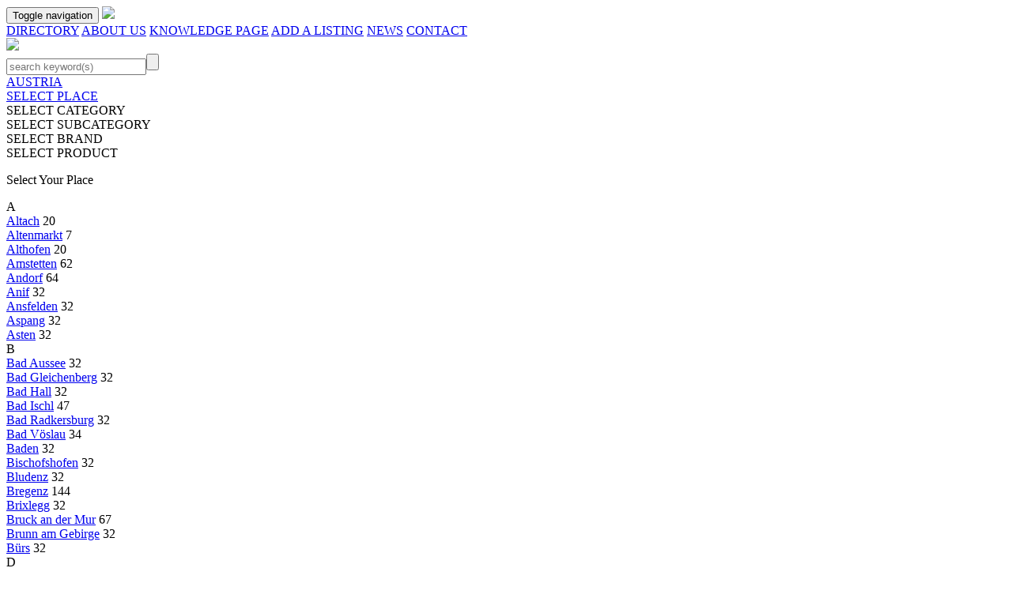

--- FILE ---
content_type: text/html; charset=utf-8
request_url: https://www.greenpages.info/directory/austria/city-list/en/
body_size: 72031
content:
<!DOCTYPE html>
<html lang="en">
<head>
<title>Green Pages | Directory</title>
<meta http-equiv="Content-Type" content="text/html; charset=UTF-8">
<meta http-equiv="Expires" content="0">
<meta http-equiv="Pragma" content="No-cache">
<meta http-equiv="Cache-Control" content="no-cache">
<meta name="revisit-after" content="30 days">
<meta name="keywords" content="">
<meta name="description" content="Green Pages | Directory">
<meta name="Author" content="Web Design by Hodfords Production - www.hodfords.com">
<meta name="viewport" content="width=device-width, initial-scale=0.85, maximum-scale=0.85, user-scalable=no">
<meta property="og:title" content="Green Pages | Directory">
<meta property="og:description" content="Green Pages | Directory">
<meta property="og:site_name" content="Green Pages">
<meta property="og:url" content="https://www.greenpages.info/directory/austria/city-list/en/">
<meta name="viewport" content="width=device-width, initial-scale=1, shrink-to-fit=no">
<link  href="/css/css.css" rel="stylesheet" type="text/css" />
<link  href="/css/bootstrap.min.css" rel="stylesheet" type="text/css" />
<link href="/images/favicon.ico" type="image/x-icon" rel="shortcut icon">
<script src="/js/jquery-3.2.1.slim.min.js"></script>
<script src="/js/jquery.qrcode-0.11.0.min.js"></script>
<script src="/js/popper-1.12.9.min.js"></script>
<script src="/js/bootstrap.min.js"></script>
<script src="/js/greenpages.js"></script>
</head>
<body>
<div class="wrap">
    <div class="header">
        <div class="navbar-header">
          <button class="navbar-toggle collapsed" type="button" data-toggle="collapse" data-target="#bs-navbar" aria-controls="bs-navbar" aria-expanded="false">
            <span class="sr-only">Toggle navigation</span>
            <span class="icon-bar"></span>
            <span class="icon-bar"></span>
            <span class="icon-bar"></span>
          </button>
          <a href="/" class="logo"><img src="/images/logo.png" /></a>
        </div>
        <div id="bs-navbar" class="menu-wrap collapse navbar-collapse">
            <a class="menus active'" href="https://www.greenpages.info/directory/en/">DIRECTORY</a>
            <a class="menus" href="/about/main/en/">ABOUT US</a>
            <a class="menus" href="https://www.greenpages.info/knowledge/main/en/">KNOWLEDGE PAGE</a>
            <a class="menus" href="/add-a-listing/en/">ADD A LISTING</a>
            <a class="menus" href="/news/en/">NEWS</a>
            <a class="menus" href="/contact/main/en/">CONTACT</a>
        </div>
        <div class="top-slogan"><img src="/images/top_slogan.png" /></div>
    </div><!--header-->
<div id="searchBoxWrap">
    <form action="https://www.greenpages.info/search/en/" method="get">
        <input type="text" placeholder="search keyword(s)" name="k" value=""><input type="submit">
    </form>
</div>
<div class="middle middle-directory">
    <div class="main" id="dirMain">
        <div class="nav-box"><div class="nav"><a class="selected" href="/directory/country-list/en/">AUSTRIA</a></div><div class="nav"><a class="active" href="/directory/austria/en/">SELECT PLACE</a></div><div class="nav"><span class="">SELECT CATEGORY</span></div><div class="nav"><span class="">SELECT SUBCATEGORY</span></div><div class="nav"><span class="">SELECT BRAND</span></div><div class="nav"><span class="">SELECT PRODUCT</span></div></div>        <div class="left-box">
    <div class="inner">
        <p class="main-title">Select Your Place</p>
                <div class="list-wrap">
            <div class="list-box">
                <div class="first-letter">A</div>                <div class="lists">
                    <span class="txt"><a href="/directory/austria/altach/category-list/en/"><span class="txt" title="Altach">Altach</span></a></span>
                    <span class="num">20</span>
                </div>
                                <div class="lists">
                    <span class="txt"><a href="/directory/austria/altenmarkt/category-list/en/"><span class="txt" title="Altenmarkt">Altenmarkt</span></a></span>
                    <span class="num">7</span>
                </div>
                <div class="space2"></div>                <div class="lists">
                    <span class="txt"><a href="/directory/austria/althofen/category-list/en/"><span class="txt" title="Althofen">Althofen</span></a></span>
                    <span class="num">20</span>
                </div>
                <div class="space3"></div>                <div class="lists">
                    <span class="txt"><a href="/directory/austria/amstetten/category-list/en/"><span class="txt" title="Amstetten">Amstetten</span></a></span>
                    <span class="num">62</span>
                </div>
                <div class="space2"></div>                <div class="lists">
                    <span class="txt"><a href="/directory/austria/andorf/category-list/en/"><span class="txt" title="Andorf">Andorf</span></a></span>
                    <span class="num">64</span>
                </div>
                                <div class="lists">
                    <span class="txt"><a href="/directory/austria/anif/category-list/en/"><span class="txt" title="Anif">Anif</span></a></span>
                    <span class="num">32</span>
                </div>
                <div class="space3"></div><div class="space2"></div>                <div class="lists">
                    <span class="txt"><a href="/directory/austria/ansfelden/category-list/en/"><span class="txt" title="Ansfelden">Ansfelden</span></a></span>
                    <span class="num">32</span>
                </div>
                                <div class="lists">
                    <span class="txt"><a href="/directory/austria/aspang/category-list/en/"><span class="txt" title="Aspang">Aspang</span></a></span>
                    <span class="num">32</span>
                </div>
                <div class="space2"></div>                <div class="lists">
                    <span class="txt"><a href="/directory/austria/asten/category-list/en/"><span class="txt" title="Asten">Asten</span></a></span>
                    <span class="num">32</span>
                </div>
                </div><div class="list-box"><div class="first-letter">B</div>                <div class="lists">
                    <span class="txt"><a href="/directory/austria/bad-aussee/category-list/en/"><span class="txt" title="Bad Aussee">Bad Aussee</span></a></span>
                    <span class="num">32</span>
                </div>
                                <div class="lists">
                    <span class="txt"><a href="/directory/austria/bad-gleichenberg/category-list/en/"><span class="txt" title="Bad Gleichenberg">Bad Gleichenberg</span></a></span>
                    <span class="num">32</span>
                </div>
                <div class="space2"></div>                <div class="lists">
                    <span class="txt"><a href="/directory/austria/bad-hall/category-list/en/"><span class="txt" title="Bad Hall">Bad Hall</span></a></span>
                    <span class="num">32</span>
                </div>
                <div class="space3"></div>                <div class="lists">
                    <span class="txt"><a href="/directory/austria/bad-ischl/category-list/en/"><span class="txt" title="Bad Ischl">Bad Ischl</span></a></span>
                    <span class="num">47</span>
                </div>
                <div class="space2"></div>                <div class="lists">
                    <span class="txt"><a href="/directory/austria/bad-radkersburg/category-list/en/"><span class="txt" title="Bad Radkersburg">Bad Radkersburg</span></a></span>
                    <span class="num">32</span>
                </div>
                                <div class="lists">
                    <span class="txt"><a href="/directory/austria/bad-v-slau/category-list/en/"><span class="txt" title="Bad Vöslau">Bad Vöslau</span></a></span>
                    <span class="num">34</span>
                </div>
                <div class="space3"></div><div class="space2"></div>                <div class="lists">
                    <span class="txt"><a href="/directory/austria/baden/category-list/en/"><span class="txt" title="Baden">Baden</span></a></span>
                    <span class="num">32</span>
                </div>
                                <div class="lists">
                    <span class="txt"><a href="/directory/austria/bischofshofen/category-list/en/"><span class="txt" title="Bischofshofen">Bischofshofen</span></a></span>
                    <span class="num">32</span>
                </div>
                <div class="space2"></div>                <div class="lists">
                    <span class="txt"><a href="/directory/austria/bludenz/category-list/en/"><span class="txt" title="Bludenz">Bludenz</span></a></span>
                    <span class="num">32</span>
                </div>
                <div class="space3"></div>                <div class="lists">
                    <span class="txt"><a href="/directory/austria/bregenz/category-list/en/"><span class="txt" title="Bregenz">Bregenz</span></a></span>
                    <span class="num">144</span>
                </div>
                <div class="space2"></div>                <div class="lists">
                    <span class="txt"><a href="/directory/austria/brixlegg/category-list/en/"><span class="txt" title="Brixlegg">Brixlegg</span></a></span>
                    <span class="num">32</span>
                </div>
                                <div class="lists">
                    <span class="txt"><a href="/directory/austria/bruck-an-der-mur/category-list/en/"><span class="txt" title="Bruck an der Mur">Bruck an der Mur</span></a></span>
                    <span class="num">67</span>
                </div>
                <div class="space3"></div><div class="space2"></div>                <div class="lists">
                    <span class="txt"><a href="/directory/austria/brunn-am-gebirge/category-list/en/"><span class="txt" title="Brunn am Gebirge">Brunn am Gebirge</span></a></span>
                    <span class="num">32</span>
                </div>
                                <div class="lists">
                    <span class="txt"><a href="/directory/austria/b-rs/category-list/en/"><span class="txt" title="Bürs">Bürs</span></a></span>
                    <span class="num">32</span>
                </div>
                </div><div class="list-box"><div class="first-letter">D</div>                <div class="lists">
                    <span class="txt"><a href="/directory/austria/deutsch-wagram/category-list/en/"><span class="txt" title="Deutsch Wagram">Deutsch Wagram</span></a></span>
                    <span class="num">32</span>
                </div>
                                <div class="lists">
                    <span class="txt"><a href="/directory/austria/deutschlandsberg/category-list/en/"><span class="txt" title="Deutschlandsberg">Deutschlandsberg</span></a></span>
                    <span class="num">32</span>
                </div>
                <div class="space2"></div>                <div class="lists">
                    <span class="txt"><a href="/directory/austria/dornbirn/category-list/en/"><span class="txt" title="Dornbirn">Dornbirn</span></a></span>
                    <span class="num">146</span>
                </div>
                </div><div class="list-box"><div class="first-letter">E</div>                <div class="lists">
                    <span class="txt"><a href="/directory/austria/ebensee/category-list/en/"><span class="txt" title="Ebensee">Ebensee</span></a></span>
                    <span class="num">64</span>
                </div>
                                <div class="lists">
                    <span class="txt"><a href="/directory/austria/ebreichsdorf/category-list/en/"><span class="txt" title="Ebreichsdorf">Ebreichsdorf</span></a></span>
                    <span class="num">32</span>
                </div>
                <div class="space2"></div>                <div class="lists">
                    <span class="txt"><a href="/directory/austria/eferding/category-list/en/"><span class="txt" title="Eferding">Eferding</span></a></span>
                    <span class="num">32</span>
                </div>
                <div class="space3"></div>                <div class="lists">
                    <span class="txt"><a href="/directory/austria/eibiswald/category-list/en/"><span class="txt" title="Eibiswald">Eibiswald</span></a></span>
                    <span class="num">17</span>
                </div>
                <div class="space2"></div>                <div class="lists">
                    <span class="txt"><a href="/directory/austria/eisenstadt/category-list/en/"><span class="txt" title="Eisenstadt">Eisenstadt</span></a></span>
                    <span class="num">32</span>
                </div>
                                <div class="lists">
                    <span class="txt"><a href="/directory/austria/enns/category-list/en/"><span class="txt" title="Enns">Enns</span></a></span>
                    <span class="num">32</span>
                </div>
                <div class="space3"></div><div class="space2"></div>                <div class="lists">
                    <span class="txt"><a href="/directory/austria/eugendorf/category-list/en/"><span class="txt" title="Eugendorf">Eugendorf</span></a></span>
                    <span class="num">32</span>
                </div>
                </div><div class="list-box"><div class="first-letter">F</div>                <div class="lists">
                    <span class="txt"><a href="/directory/austria/feldbach/category-list/en/"><span class="txt" title="Feldbach">Feldbach</span></a></span>
                    <span class="num">39</span>
                </div>
                                <div class="lists">
                    <span class="txt"><a href="/directory/austria/feldkirch/category-list/en/"><span class="txt" title="Feldkirch">Feldkirch</span></a></span>
                    <span class="num">148</span>
                </div>
                <div class="space2"></div>                <div class="lists">
                    <span class="txt"><a href="/directory/austria/feldkirchen-an-der-donau/category-list/en/"><span class="txt txt-small" title="Feldkirchen an der Donau">Feldkirchen an der Donau</span></a></span>
                    <span class="num">7</span>
                </div>
                <div class="space3"></div>                <div class="lists">
                    <span class="txt"><a href="/directory/austria/feldkirchen-im-k-rnten/category-list/en/"><span class="txt txt-small" title="Feldkirchen im Kärnten">Feldkirchen im Kärnten</span></a></span>
                    <span class="num">32</span>
                </div>
                <div class="space2"></div>                <div class="lists">
                    <span class="txt"><a href="/directory/austria/ferlach/category-list/en/"><span class="txt" title="Ferlach">Ferlach</span></a></span>
                    <span class="num">32</span>
                </div>
                                <div class="lists">
                    <span class="txt"><a href="/directory/austria/fohnsdorf/category-list/en/"><span class="txt" title="Fohnsdorf">Fohnsdorf</span></a></span>
                    <span class="num">32</span>
                </div>
                <div class="space3"></div><div class="space2"></div>                <div class="lists">
                    <span class="txt"><a href="/directory/austria/friesach/category-list/en/"><span class="txt" title="Friesach">Friesach</span></a></span>
                    <span class="num">32</span>
                </div>
                                <div class="lists">
                    <span class="txt"><a href="/directory/austria/frohnleiten/category-list/en/"><span class="txt" title="Frohnleiten">Frohnleiten</span></a></span>
                    <span class="num">32</span>
                </div>
                <div class="space2"></div>                <div class="lists">
                    <span class="txt"><a href="/directory/austria/f-rstenfeld/category-list/en/"><span class="txt" title="Fürstenfeld">Fürstenfeld</span></a></span>
                    <span class="num">39</span>
                </div>
                </div><div class="list-box"><div class="first-letter">G</div>                <div class="lists">
                    <span class="txt"><a href="/directory/austria/gerasdorf-bei-wien/category-list/en/"><span class="txt" title="Gerasdorf bei Wien">Gerasdorf bei Wien</span></a></span>
                    <span class="num">32</span>
                </div>
                                <div class="lists">
                    <span class="txt"><a href="/directory/austria/gleisdorf/category-list/en/"><span class="txt" title="Gleisdorf">Gleisdorf</span></a></span>
                    <span class="num">32</span>
                </div>
                <div class="space2"></div>                <div class="lists">
                    <span class="txt"><a href="/directory/austria/gloggnitz/category-list/en/"><span class="txt" title="Gloggnitz">Gloggnitz</span></a></span>
                    <span class="num">32</span>
                </div>
                <div class="space3"></div>                <div class="lists">
                    <span class="txt"><a href="/directory/austria/gm-nd/category-list/en/"><span class="txt" title="Gmünd">Gmünd</span></a></span>
                    <span class="num">94</span>
                </div>
                <div class="space2"></div>                <div class="lists">
                    <span class="txt"><a href="/directory/austria/gmund-in-karnten/category-list/en/"><span class="txt" title="Gmünd In Kärnten">Gmünd In Kärnten</span></a></span>
                    <span class="num">64</span>
                </div>
                                <div class="lists">
                    <span class="txt"><a href="/directory/austria/gmunden/category-list/en/"><span class="txt" title="Gmunden">Gmunden</span></a></span>
                    <span class="num">32</span>
                </div>
                <div class="space3"></div><div class="space2"></div>                <div class="lists">
                    <span class="txt"><a href="/directory/austria/golling-an-der-salzach/category-list/en/"><span class="txt txt-small" title="Golling an der Salzach">Golling an der Salzach</span></a></span>
                    <span class="num">2</span>
                </div>
                                <div class="lists">
                    <span class="txt"><a href="/directory/austria/gols/category-list/en/"><span class="txt" title="Gols">Gols</span></a></span>
                    <span class="num">20</span>
                </div>
                <div class="space2"></div>                <div class="lists">
                    <span class="txt"><a href="/directory/austria/g-tzis/category-list/en/"><span class="txt" title="Götzis">Götzis</span></a></span>
                    <span class="num">47</span>
                </div>
                <div class="space3"></div>                <div class="lists">
                    <span class="txt"><a href="/directory/austria/gratwein/category-list/en/"><span class="txt" title="Gratwein">Gratwein</span></a></span>
                    <span class="num">32</span>
                </div>
                <div class="space2"></div>                <div class="lists">
                    <span class="txt"><a href="/directory/austria/graz/category-list/en/"><span class="txt" title="Graz">Graz</span></a></span>
                    <span class="num">591</span>
                </div>
                                <div class="lists">
                    <span class="txt"><a href="/directory/austria/grieskirchen/category-list/en/"><span class="txt" title="Grieskirchen">Grieskirchen</span></a></span>
                    <span class="num">32</span>
                </div>
                <div class="space3"></div><div class="space2"></div>                <div class="lists">
                    <span class="txt"><a href="/directory/austria/grossenzersdorf-wien/category-list/en/"><span class="txt txt-small" title="Grossenzersdorf/Wien">Grossenzersdorf/Wien</span></a></span>
                    <span class="num">32</span>
                </div>
                                <div class="lists">
                    <span class="txt"><a href="/directory/austria/g-ssing/category-list/en/"><span class="txt" title="Güssing">Güssing</span></a></span>
                    <span class="num">32</span>
                </div>
                </div><div class="list-box"><div class="first-letter">H</div>                <div class="lists">
                    <span class="txt"><a href="/directory/austria/haid/category-list/en/"><span class="txt" title="Haid">Haid</span></a></span>
                    <span class="num">32</span>
                </div>
                                <div class="lists">
                    <span class="txt"><a href="/directory/austria/hall/category-list/en/"><span class="txt" title="Hall">Hall</span></a></span>
                    <span class="num">20</span>
                </div>
                <div class="space2"></div>                <div class="lists">
                    <span class="txt"><a href="/directory/austria/hall-in-tirol/category-list/en/"><span class="txt" title="Hall in Tirol">Hall in Tirol</span></a></span>
                    <span class="num">32</span>
                </div>
                <div class="space3"></div>                <div class="lists">
                    <span class="txt"><a href="/directory/austria/hallein/category-list/en/"><span class="txt" title="Hallein">Hallein</span></a></span>
                    <span class="num">96</span>
                </div>
                <div class="space2"></div>                <div class="lists">
                    <span class="txt"><a href="/directory/austria/hard/category-list/en/"><span class="txt" title="Hard">Hard</span></a></span>
                    <span class="num">32</span>
                </div>
                                <div class="lists">
                    <span class="txt"><a href="/directory/austria/hartberg/category-list/en/"><span class="txt" title="Hartberg">Hartberg</span></a></span>
                    <span class="num">141</span>
                </div>
                <div class="space3"></div><div class="space2"></div>                <div class="lists">
                    <span class="txt"><a href="/directory/austria/hausmannst-tten/category-list/en/"><span class="txt" title="Hausmannstätten">Hausmannstätten</span></a></span>
                    <span class="num">32</span>
                </div>
                                <div class="lists">
                    <span class="txt"><a href="/directory/austria/hermagor/category-list/en/"><span class="txt" title="Hermagor">Hermagor</span></a></span>
                    <span class="num">32</span>
                </div>
                <div class="space2"></div>                <div class="lists">
                    <span class="txt"><a href="/directory/austria/herzogenburg/category-list/en/"><span class="txt" title="Herzogenburg">Herzogenburg</span></a></span>
                    <span class="num">32</span>
                </div>
                <div class="space3"></div>                <div class="lists">
                    <span class="txt"><a href="/directory/austria/hof-bei-salzburg/category-list/en/"><span class="txt" title="Hof bei Salzburg">Hof bei Salzburg</span></a></span>
                    <span class="num">39</span>
                </div>
                <div class="space2"></div>                <div class="lists">
                    <span class="txt"><a href="/directory/austria/hohenems/category-list/en/"><span class="txt" title="Hohenems">Hohenems</span></a></span>
                    <span class="num">59</span>
                </div>
                                <div class="lists">
                    <span class="txt"><a href="/directory/austria/hopfgarten-im-brixental/category-list/en/"><span class="txt txt-small" title="Hopfgarten im Brixental">Hopfgarten im Brixental</span></a></span>
                    <span class="num">15</span>
                </div>
                <div class="space3"></div><div class="space2"></div>                <div class="lists">
                    <span class="txt"><a href="/directory/austria/h-rbranz/category-list/en/"><span class="txt" title="Hörbranz">Hörbranz</span></a></span>
                    <span class="num">35</span>
                </div>
                </div><div class="list-box"><div class="first-letter">I</div>                <div class="lists">
                    <span class="txt"><a href="/directory/austria/imst/category-list/en/"><span class="txt" title="Imst">Imst</span></a></span>
                    <span class="num">52</span>
                </div>
                                <div class="lists">
                    <span class="txt"><a href="/directory/austria/innsbruck/category-list/en/"><span class="txt" title="Innsbruck">Innsbruck</span></a></span>
                    <span class="num">526</span>
                </div>
                </div><div class="list-box"><div class="first-letter">J</div>                <div class="lists">
                    <span class="txt"><a href="/directory/austria/jennersdorf/category-list/en/"><span class="txt" title="Jennersdorf">Jennersdorf</span></a></span>
                    <span class="num">54</span>
                </div>
                </div><div class="list-box"><div class="first-letter">K</div>                <div class="lists">
                    <span class="txt"><a href="/directory/austria/kalsdorf/category-list/en/"><span class="txt" title="Kalsdorf">Kalsdorf</span></a></span>
                    <span class="num">32</span>
                </div>
                                <div class="lists">
                    <span class="txt"><a href="/directory/austria/kapfenberg/category-list/en/"><span class="txt" title="Kapfenberg">Kapfenberg</span></a></span>
                    <span class="num">32</span>
                </div>
                <div class="space2"></div>                <div class="lists">
                    <span class="txt"><a href="/directory/austria/kennelbach/category-list/en/"><span class="txt" title="Kennelbach">Kennelbach</span></a></span>
                    <span class="num">20</span>
                </div>
                <div class="space3"></div>                <div class="lists">
                    <span class="txt"><a href="/directory/austria/kirchdorf-an-der-krems/category-list/en/"><span class="txt txt-small" title="Kirchdorf an der Krems">Kirchdorf an der Krems</span></a></span>
                    <span class="num">67</span>
                </div>
                <div class="space2"></div>                <div class="lists">
                    <span class="txt"><a href="/directory/austria/kitzbuhel/category-list/en/"><span class="txt" title="Kitzbuhel">Kitzbuhel</span></a></span>
                    <span class="num">77</span>
                </div>
                                <div class="lists">
                    <span class="txt"><a href="/directory/austria/klaffer/category-list/en/"><span class="txt" title="Klaffer">Klaffer</span></a></span>
                    <span class="num">7</span>
                </div>
                <div class="space3"></div><div class="space2"></div>                <div class="lists">
                    <span class="txt"><a href="/directory/austria/klagenfurt/category-list/en/"><span class="txt" title="Klagenfurt">Klagenfurt</span></a></span>
                    <span class="num">435</span>
                </div>
                                <div class="lists">
                    <span class="txt"><a href="/directory/austria/klosterneuburg/category-list/en/"><span class="txt" title="Klosterneuburg">Klosterneuburg</span></a></span>
                    <span class="num">35</span>
                </div>
                <div class="space2"></div>                <div class="lists">
                    <span class="txt"><a href="/directory/austria/knittelfeld/category-list/en/"><span class="txt" title="Knittelfeld">Knittelfeld</span></a></span>
                    <span class="num">32</span>
                </div>
                <div class="space3"></div>                <div class="lists">
                    <span class="txt"><a href="/directory/austria/koblach/category-list/en/"><span class="txt" title="Koblach">Koblach</span></a></span>
                    <span class="num">30</span>
                </div>
                <div class="space2"></div>                <div class="lists">
                    <span class="txt"><a href="/directory/austria/korneuburg/category-list/en/"><span class="txt" title="Korneuburg">Korneuburg</span></a></span>
                    <span class="num">39</span>
                </div>
                                <div class="lists">
                    <span class="txt"><a href="/directory/austria/krems/category-list/en/"><span class="txt" title="Krems">Krems</span></a></span>
                    <span class="num">20</span>
                </div>
                <div class="space3"></div><div class="space2"></div>                <div class="lists">
                    <span class="txt"><a href="/directory/austria/krems-an-der-donau/category-list/en/"><span class="txt" title="Krems an der Donau">Krems an der Donau</span></a></span>
                    <span class="num">15</span>
                </div>
                                <div class="lists">
                    <span class="txt"><a href="/directory/austria/kremsmunster/category-list/en/"><span class="txt" title="Kremsmünster">Kremsmünster</span></a></span>
                    <span class="num">15</span>
                </div>
                <div class="space2"></div>                <div class="lists">
                    <span class="txt"><a href="/directory/austria/krieglach/category-list/en/"><span class="txt" title="Krieglach">Krieglach</span></a></span>
                    <span class="num">32</span>
                </div>
                <div class="space3"></div>                <div class="lists">
                    <span class="txt"><a href="/directory/austria/kufstein/category-list/en/"><span class="txt" title="Kufstein">Kufstein</span></a></span>
                    <span class="num">64</span>
                </div>
                </div><div class="list-box"><div class="first-letter">L</div>                <div class="lists">
                    <span class="txt"><a href="/directory/austria/laakirchen/category-list/en/"><span class="txt" title="Laakirchen">Laakirchen</span></a></span>
                    <span class="num">32</span>
                </div>
                                <div class="lists">
                    <span class="txt"><a href="/directory/austria/lamprechtshausen/category-list/en/"><span class="txt" title="Lamprechtshausen">Lamprechtshausen</span></a></span>
                    <span class="num">7</span>
                </div>
                <div class="space2"></div>                <div class="lists">
                    <span class="txt"><a href="/directory/austria/landeck/category-list/en/"><span class="txt" title="Landeck">Landeck</span></a></span>
                    <span class="num">79</span>
                </div>
                <div class="space3"></div>                <div class="lists">
                    <span class="txt"><a href="/directory/austria/langenzersdorf/category-list/en/"><span class="txt" title="Langenzersdorf">Langenzersdorf</span></a></span>
                    <span class="num">32</span>
                </div>
                <div class="space2"></div>                <div class="lists">
                    <span class="txt"><a href="/directory/austria/lauterach/category-list/en/"><span class="txt" title="Lauterach">Lauterach</span></a></span>
                    <span class="num">32</span>
                </div>
                                <div class="lists">
                    <span class="txt"><a href="/directory/austria/lech/category-list/en/"><span class="txt" title="Lech">Lech</span></a></span>
                    <span class="num">30</span>
                </div>
                <div class="space3"></div><div class="space2"></div>                <div class="lists">
                    <span class="txt"><a href="/directory/austria/leibnitz/category-list/en/"><span class="txt" title="Leibnitz">Leibnitz</span></a></span>
                    <span class="num">77</span>
                </div>
                                <div class="lists">
                    <span class="txt"><a href="/directory/austria/leoben/category-list/en/"><span class="txt" title="Leoben">Leoben</span></a></span>
                    <span class="num">32</span>
                </div>
                <div class="space2"></div>                <div class="lists">
                    <span class="txt"><a href="/directory/austria/leobersdorf/category-list/en/"><span class="txt" title="Leobersdorf">Leobersdorf</span></a></span>
                    <span class="num">32</span>
                </div>
                <div class="space3"></div>                <div class="lists">
                    <span class="txt"><a href="/directory/austria/leonding/category-list/en/"><span class="txt" title="Leonding">Leonding</span></a></span>
                    <span class="num">32</span>
                </div>
                <div class="space2"></div>                <div class="lists">
                    <span class="txt"><a href="/directory/austria/lieboch/category-list/en/"><span class="txt" title="Lieboch">Lieboch</span></a></span>
                    <span class="num">32</span>
                </div>
                                <div class="lists">
                    <span class="txt"><a href="/directory/austria/lienz/category-list/en/"><span class="txt" title="Lienz">Lienz</span></a></span>
                    <span class="num">49</span>
                </div>
                <div class="space3"></div><div class="space2"></div>                <div class="lists">
                    <span class="txt"><a href="/directory/austria/liezen/category-list/en/"><span class="txt" title="Liezen">Liezen</span></a></span>
                    <span class="num">32</span>
                </div>
                                <div class="lists">
                    <span class="txt"><a href="/directory/austria/linz/category-list/en/"><span class="txt" title="Linz">Linz</span></a></span>
                    <span class="num">547</span>
                </div>
                <div class="space2"></div>                <div class="lists">
                    <span class="txt"><a href="/directory/austria/ludesch/category-list/en/"><span class="txt" title="Ludesch">Ludesch</span></a></span>
                    <span class="num">15</span>
                </div>
                <div class="space3"></div>                <div class="lists">
                    <span class="txt"><a href="/directory/austria/lustenau/category-list/en/"><span class="txt" title="Lustenau">Lustenau</span></a></span>
                    <span class="num">47</span>
                </div>
                </div><div class="list-box"><div class="first-letter">M</div>                <div class="lists">
                    <span class="txt"><a href="/directory/austria/marchtrenk/category-list/en/"><span class="txt" title="Marchtrenk">Marchtrenk</span></a></span>
                    <span class="num">3</span>
                </div>
                                <div class="lists">
                    <span class="txt"><a href="/directory/austria/maria-lanzendorf/category-list/en/"><span class="txt" title="Maria Lanzendorf">Maria Lanzendorf</span></a></span>
                    <span class="num">7</span>
                </div>
                <div class="space2"></div>                <div class="lists">
                    <span class="txt"><a href="/directory/austria/mattersburg/category-list/en/"><span class="txt" title="Mattersburg">Mattersburg</span></a></span>
                    <span class="num">32</span>
                </div>
                <div class="space3"></div>                <div class="lists">
                    <span class="txt"><a href="/directory/austria/mattighofen/category-list/en/"><span class="txt" title="Mattighofen">Mattighofen</span></a></span>
                    <span class="num">32</span>
                </div>
                <div class="space2"></div>                <div class="lists">
                    <span class="txt"><a href="/directory/austria/mattsee/category-list/en/"><span class="txt" title="Mattsee">Mattsee</span></a></span>
                    <span class="num">3</span>
                </div>
                                <div class="lists">
                    <span class="txt"><a href="/directory/austria/mauthausen/category-list/en/"><span class="txt" title="Mauthausen">Mauthausen</span></a></span>
                    <span class="num">32</span>
                </div>
                <div class="space3"></div><div class="space2"></div>                <div class="lists">
                    <span class="txt"><a href="/directory/austria/mayrhofen/category-list/en/"><span class="txt" title="Mayrhofen">Mayrhofen</span></a></span>
                    <span class="num">62</span>
                </div>
                                <div class="lists">
                    <span class="txt"><a href="/directory/austria/melk/category-list/en/"><span class="txt" title="Melk">Melk</span></a></span>
                    <span class="num">32</span>
                </div>
                <div class="space2"></div>                <div class="lists">
                    <span class="txt"><a href="/directory/austria/micheldorf/category-list/en/"><span class="txt" title="Micheldorf">Micheldorf</span></a></span>
                    <span class="num">32</span>
                </div>
                <div class="space3"></div>                <div class="lists">
                    <span class="txt"><a href="/directory/austria/mittersill/category-list/en/"><span class="txt" title="Mittersill">Mittersill</span></a></span>
                    <span class="num">32</span>
                </div>
                <div class="space2"></div>                <div class="lists">
                    <span class="txt"><a href="/directory/austria/m-dling/category-list/en/"><span class="txt" title="Mödling">Mödling</span></a></span>
                    <span class="num">52</span>
                </div>
                                <div class="lists">
                    <span class="txt"><a href="/directory/austria/molln/category-list/en/"><span class="txt" title="Molln">Molln</span></a></span>
                    <span class="num">7</span>
                </div>
                <div class="space3"></div><div class="space2"></div>                <div class="lists">
                    <span class="txt"><a href="/directory/austria/mondsee/category-list/en/"><span class="txt" title="Mondsee">Mondsee</span></a></span>
                    <span class="num">32</span>
                </div>
                                <div class="lists">
                    <span class="txt"><a href="/directory/austria/murau/category-list/en/"><span class="txt" title="Murau">Murau</span></a></span>
                    <span class="num">32</span>
                </div>
                <div class="space2"></div>                <div class="lists">
                    <span class="txt"><a href="/directory/austria/m-rzzuschlag/category-list/en/"><span class="txt" title="Mürzzuschlag">Mürzzuschlag</span></a></span>
                    <span class="num">32</span>
                </div>
                </div><div class="list-box"><div class="first-letter">N</div>                <div class="lists">
                    <span class="txt"><a href="/directory/austria/neuhofen-an-der-ybbs/category-list/en/"><span class="txt txt-small" title="Neuhofen an der Ybbs">Neuhofen an der Ybbs</span></a></span>
                    <span class="num">7</span>
                </div>
                                <div class="lists">
                    <span class="txt"><a href="/directory/austria/neulengbach/category-list/en/"><span class="txt" title="Neulengbach">Neulengbach</span></a></span>
                    <span class="num">32</span>
                </div>
                <div class="space2"></div>                <div class="lists">
                    <span class="txt"><a href="/directory/austria/neumarkt-and-der-ybbs/category-list/en/"><span class="txt txt-small" title="Neumarkt and der Ybbs">Neumarkt and der Ybbs</span></a></span>
                    <span class="num">33</span>
                </div>
                <div class="space3"></div>                <div class="lists">
                    <span class="txt"><a href="/directory/austria/neunkirchen/category-list/en/"><span class="txt" title="Neunkirchen">Neunkirchen</span></a></span>
                    <span class="num">32</span>
                </div>
                <div class="space2"></div>                <div class="lists">
                    <span class="txt"><a href="/directory/austria/neusiedl-am-see/category-list/en/"><span class="txt" title="Neusiedl am See">Neusiedl am See</span></a></span>
                    <span class="num">20</span>
                </div>
                                <div class="lists">
                    <span class="txt"><a href="/directory/austria/neustift-im-stubaital/category-list/en/"><span class="txt txt-small" title="Neustift im Stubaital">Neustift im Stubaital</span></a></span>
                    <span class="num">9</span>
                </div>
                </div><div class="list-box"><div class="first-letter">O</div>                <div class="lists">
                    <span class="txt"><a href="/directory/austria/oberndorf-in-tirol/category-list/en/"><span class="txt" title="Oberndorf in Tirol">Oberndorf in Tirol</span></a></span>
                    <span class="num">7</span>
                </div>
                                <div class="lists">
                    <span class="txt"><a href="/directory/austria/oberpullendorf/category-list/en/"><span class="txt" title="Oberpullendorf">Oberpullendorf</span></a></span>
                    <span class="num">64</span>
                </div>
                <div class="space2"></div>                <div class="lists">
                    <span class="txt"><a href="/directory/austria/obertrum-am-see/category-list/en/"><span class="txt" title="Obertrum am See">Obertrum am See</span></a></span>
                    <span class="num">32</span>
                </div>
                <div class="space3"></div>                <div class="lists">
                    <span class="txt"><a href="/directory/austria/oberwart/category-list/en/"><span class="txt" title="Oberwart">Oberwart</span></a></span>
                    <span class="num">49</span>
                </div>
                <div class="space2"></div>                <div class="lists">
                    <span class="txt"><a href="/directory/austria/oggau/category-list/en/"><span class="txt" title="Oggau">Oggau</span></a></span>
                    <span class="num">3</span>
                </div>
                </div><div class="list-box"><div class="first-letter">P</div>                <div class="lists">
                    <span class="txt"><a href="/directory/austria/pasching/category-list/en/"><span class="txt" title="Pasching">Pasching</span></a></span>
                    <span class="num">62</span>
                </div>
                                <div class="lists">
                    <span class="txt"><a href="/directory/austria/perchtoldsdorf/category-list/en/"><span class="txt" title="Perchtoldsdorf">Perchtoldsdorf</span></a></span>
                    <span class="num">366</span>
                </div>
                <div class="space2"></div>                <div class="lists">
                    <span class="txt"><a href="/directory/austria/perg/category-list/en/"><span class="txt" title="Perg">Perg</span></a></span>
                    <span class="num">49</span>
                </div>
                <div class="space3"></div>                <div class="lists">
                    <span class="txt"><a href="/directory/austria/purgstall/category-list/en/"><span class="txt" title="Purgstall">Purgstall</span></a></span>
                    <span class="num">32</span>
                </div>
                <div class="space2"></div>                <div class="lists">
                    <span class="txt"><a href="/directory/austria/purkersdorf/category-list/en/"><span class="txt" title="Purkersdorf">Purkersdorf</span></a></span>
                    <span class="num">32</span>
                </div>
                </div><div class="list-box"><div class="first-letter">R</div>                <div class="lists">
                    <span class="txt"><a href="/directory/austria/radstadt/category-list/en/"><span class="txt" title="Radstadt">Radstadt</span></a></span>
                    <span class="num">32</span>
                </div>
                                <div class="lists">
                    <span class="txt"><a href="/directory/austria/rankweil/category-list/en/"><span class="txt" title="Rankweil">Rankweil</span></a></span>
                    <span class="num">84</span>
                </div>
                <div class="space2"></div>                <div class="lists">
                    <span class="txt"><a href="/directory/austria/ranshofen/category-list/en/"><span class="txt" title="Ranshofen">Ranshofen</span></a></span>
                    <span class="num">7</span>
                </div>
                <div class="space3"></div>                <div class="lists">
                    <span class="txt"><a href="/directory/austria/reutte/category-list/en/"><span class="txt" title="Reutte">Reutte</span></a></span>
                    <span class="num">107</span>
                </div>
                <div class="space2"></div>                <div class="lists">
                    <span class="txt"><a href="/directory/austria/ried/category-list/en/"><span class="txt" title="Ried">Ried</span></a></span>
                    <span class="num">32</span>
                </div>
                                <div class="lists">
                    <span class="txt"><a href="/directory/austria/ried-im-innkreis/category-list/en/"><span class="txt" title="Ried im Innkreis">Ried im Innkreis</span></a></span>
                    <span class="num">354</span>
                </div>
                <div class="space3"></div><div class="space2"></div>                <div class="lists">
                    <span class="txt"><a href="/directory/austria/riezlern/category-list/en/"><span class="txt" title="Riezlern">Riezlern</span></a></span>
                    <span class="num">15</span>
                </div>
                                <div class="lists">
                    <span class="txt"><a href="/directory/austria/rum/category-list/en/"><span class="txt" title="Rum">Rum</span></a></span>
                    <span class="num">32</span>
                </div>
                </div><div class="list-box"><div class="first-letter">S</div>                <div class="lists">
                    <span class="txt"><a href="/directory/austria/saalfelden/category-list/en/"><span class="txt" title="Saalfelden">Saalfelden</span></a></span>
                    <span class="num">35</span>
                </div>
                                <div class="lists">
                    <span class="txt"><a href="/directory/austria/salzburg/category-list/en/"><span class="txt" title="Salzburg">Salzburg</span></a></span>
                    <span class="num">477</span>
                </div>
                <div class="space2"></div>                <div class="lists">
                    <span class="txt"><a href="/directory/austria/sankt-andr-/category-list/en/"><span class="txt" title="Sankt Andrä">Sankt Andrä</span></a></span>
                    <span class="num">32</span>
                </div>
                <div class="space3"></div>                <div class="lists">
                    <span class="txt"><a href="/directory/austria/sankt-anton/category-list/en/"><span class="txt" title="Sankt Anton">Sankt Anton</span></a></span>
                    <span class="num">30</span>
                </div>
                <div class="space2"></div>                <div class="lists">
                    <span class="txt"><a href="/directory/austria/sankt-georgen/category-list/en/"><span class="txt" title="Sankt Georgen">Sankt Georgen</span></a></span>
                    <span class="num">32</span>
                </div>
                                <div class="lists">
                    <span class="txt"><a href="/directory/austria/sankt-johann-in-tirol/category-list/en/"><span class="txt txt-small" title="Sankt Johann in Tirol">Sankt Johann in Tirol</span></a></span>
                    <span class="num">32</span>
                </div>
                <div class="space3"></div><div class="space2"></div>                <div class="lists">
                    <span class="txt"><a href="/directory/austria/sankt-lorenzen-im-murztal/category-list/en/"><span class="txt txt-small" title="Sankt Lorenzen im Mürztal">Sankt Lorenzen im Mürztal</span></a></span>
                    <span class="num">32</span>
                </div>
                                <div class="lists">
                    <span class="txt"><a href="/directory/austria/sankt-marien/category-list/en/"><span class="txt" title="Sankt Marien">Sankt Marien</span></a></span>
                    <span class="num">7</span>
                </div>
                <div class="space2"></div>                <div class="lists">
                    <span class="txt"><a href="/directory/austria/sankt-peter-in-der-au/category-list/en/"><span class="txt txt-small" title="Sankt Peter in der Au">Sankt Peter in der Au</span></a></span>
                    <span class="num">32</span>
                </div>
                <div class="space3"></div>                <div class="lists">
                    <span class="txt"><a href="/directory/austria/sankt-p-lten/category-list/en/"><span class="txt" title="Sankt Pölten">Sankt Pölten</span></a></span>
                    <span class="num">126</span>
                </div>
                <div class="space2"></div>                <div class="lists">
                    <span class="txt"><a href="/directory/austria/sankt-valentin/category-list/en/"><span class="txt" title="Sankt Valentin">Sankt Valentin</span></a></span>
                    <span class="num">32</span>
                </div>
                                <div class="lists">
                    <span class="txt"><a href="/directory/austria/sankt-veit-an-der-glan/category-list/en/"><span class="txt txt-small" title="Sankt Veit an der Glan">Sankt Veit an der Glan</span></a></span>
                    <span class="num">32</span>
                </div>
                <div class="space3"></div><div class="space2"></div>                <div class="lists">
                    <span class="txt"><a href="/directory/austria/schladming/category-list/en/"><span class="txt" title="Schladming">Schladming</span></a></span>
                    <span class="num">65</span>
                </div>
                                <div class="lists">
                    <span class="txt"><a href="/directory/austria/schlitters/category-list/en/"><span class="txt" title="Schlitters">Schlitters</span></a></span>
                    <span class="num">32</span>
                </div>
                <div class="space2"></div>                <div class="lists">
                    <span class="txt"><a href="/directory/austria/schwanenstadt/category-list/en/"><span class="txt" title="Schwanenstadt">Schwanenstadt</span></a></span>
                    <span class="num">32</span>
                </div>
                <div class="space3"></div>                <div class="lists">
                    <span class="txt"><a href="/directory/austria/schwaz/category-list/en/"><span class="txt" title="Schwaz">Schwaz</span></a></span>
                    <span class="num">47</span>
                </div>
                <div class="space2"></div>                <div class="lists">
                    <span class="txt"><a href="/directory/austria/schwechat/category-list/en/"><span class="txt" title="Schwechat">Schwechat</span></a></span>
                    <span class="num">32</span>
                </div>
                                <div class="lists">
                    <span class="txt"><a href="/directory/austria/seekirchen/category-list/en/"><span class="txt" title="Seekirchen">Seekirchen</span></a></span>
                    <span class="num">32</span>
                </div>
                <div class="space3"></div><div class="space2"></div>                <div class="lists">
                    <span class="txt"><a href="/directory/austria/sillian/category-list/en/"><span class="txt" title="Sillian">Sillian</span></a></span>
                    <span class="num">32</span>
                </div>
                                <div class="lists">
                    <span class="txt"><a href="/directory/austria/spillern/category-list/en/"><span class="txt" title="Spillern">Spillern</span></a></span>
                    <span class="num">7</span>
                </div>
                <div class="space2"></div>                <div class="lists">
                    <span class="txt"><a href="/directory/austria/spittal-an-der-drau/category-list/en/"><span class="txt" title="Spittal an der Drau">Spittal an der Drau</span></a></span>
                    <span class="num">32</span>
                </div>
                <div class="space3"></div>                <div class="lists">
                    <span class="txt"><a href="/directory/austria/st-johann-im-pongau/category-list/en/"><span class="txt txt-small" title="St. Johann im Pongau">St. Johann im Pongau</span></a></span>
                    <span class="num">35</span>
                </div>
                <div class="space2"></div>                <div class="lists">
                    <span class="txt"><a href="/directory/austria/st-martin-raab/category-list/en/"><span class="txt" title="St. Martin/Raab">St. Martin/Raab</span></a></span>
                    <span class="num">3</span>
                </div>
                                <div class="lists">
                    <span class="txt"><a href="/directory/austria/stainach/category-list/en/"><span class="txt" title="Stainach">Stainach</span></a></span>
                    <span class="num">32</span>
                </div>
                <div class="space3"></div><div class="space2"></div>                <div class="lists">
                    <span class="txt"><a href="/directory/austria/stainz/category-list/en/"><span class="txt" title="Stainz">Stainz</span></a></span>
                    <span class="num">17</span>
                </div>
                                <div class="lists">
                    <span class="txt"><a href="/directory/austria/steyr/category-list/en/"><span class="txt" title="Steyr">Steyr</span></a></span>
                    <span class="num">143</span>
                </div>
                <div class="space2"></div>                <div class="lists">
                    <span class="txt"><a href="/directory/austria/stockerau/category-list/en/"><span class="txt" title="Stockerau">Stockerau</span></a></span>
                    <span class="num">32</span>
                </div>
                <div class="space3"></div>                <div class="lists">
                    <span class="txt"><a href="/directory/austria/stoob/category-list/en/"><span class="txt" title="Stoob">Stoob</span></a></span>
                    <span class="num">32</span>
                </div>
                <div class="space2"></div>                <div class="lists">
                    <span class="txt"><a href="/directory/austria/strasshof-an-der-nordbahn/category-list/en/"><span class="txt txt-small" title="Strasshof an der Nordbahn">Strasshof an der Nordbahn</span></a></span>
                    <span class="num">7</span>
                </div>
                                <div class="lists">
                    <span class="txt"><a href="/directory/austria/strobl/category-list/en/"><span class="txt" title="Strobl">Strobl</span></a></span>
                    <span class="num">64</span>
                </div>
                <div class="space3"></div><div class="space2"></div>                <div class="lists">
                    <span class="txt"><a href="/directory/austria/sulz/category-list/en/"><span class="txt" title="Sulz">Sulz</span></a></span>
                    <span class="num">15</span>
                </div>
                </div><div class="list-box"><div class="first-letter">T</div>                <div class="lists">
                    <span class="txt"><a href="/directory/austria/tamsweg/category-list/en/"><span class="txt" title="Tamsweg">Tamsweg</span></a></span>
                    <span class="num">34</span>
                </div>
                                <div class="lists">
                    <span class="txt"><a href="/directory/austria/teesdorf/category-list/en/"><span class="txt" title="Teesdorf">Teesdorf</span></a></span>
                    <span class="num">30</span>
                </div>
                <div class="space2"></div>                <div class="lists">
                    <span class="txt"><a href="/directory/austria/telfs/category-list/en/"><span class="txt" title="Telfs">Telfs</span></a></span>
                    <span class="num">62</span>
                </div>
                <div class="space3"></div>                <div class="lists">
                    <span class="txt"><a href="/directory/austria/ternitz/category-list/en/"><span class="txt" title="Ternitz">Ternitz</span></a></span>
                    <span class="num">32</span>
                </div>
                <div class="space2"></div>                <div class="lists">
                    <span class="txt"><a href="/directory/austria/thuringen/category-list/en/"><span class="txt" title="Thüringen">Thüringen</span></a></span>
                    <span class="num">17</span>
                </div>
                                <div class="lists">
                    <span class="txt"><a href="/directory/austria/timelkam/category-list/en/"><span class="txt" title="Timelkam">Timelkam</span></a></span>
                    <span class="num">32</span>
                </div>
                <div class="space3"></div><div class="space2"></div>                <div class="lists">
                    <span class="txt"><a href="/directory/austria/traisen/category-list/en/"><span class="txt" title="Traisen">Traisen</span></a></span>
                    <span class="num">32</span>
                </div>
                                <div class="lists">
                    <span class="txt"><a href="/directory/austria/traiskirchen/category-list/en/"><span class="txt" title="Traiskirchen">Traiskirchen</span></a></span>
                    <span class="num">39</span>
                </div>
                <div class="space2"></div>                <div class="lists">
                    <span class="txt"><a href="/directory/austria/traun/category-list/en/"><span class="txt" title="Traun">Traun</span></a></span>
                    <span class="num">39</span>
                </div>
                <div class="space3"></div>                <div class="lists">
                    <span class="txt"><a href="/directory/austria/treffen/category-list/en/"><span class="txt" title="Treffen">Treffen</span></a></span>
                    <span class="num">32</span>
                </div>
                <div class="space2"></div>                <div class="lists">
                    <span class="txt"><a href="/directory/austria/treibach/category-list/en/"><span class="txt" title="Treibach">Treibach</span></a></span>
                    <span class="num">32</span>
                </div>
                                <div class="lists">
                    <span class="txt"><a href="/directory/austria/tulln/category-list/en/"><span class="txt" title="Tulln">Tulln</span></a></span>
                    <span class="num">47</span>
                </div>
                <div class="space3"></div><div class="space2"></div>                <div class="lists">
                    <span class="txt"><a href="/directory/austria/tumeltsham/category-list/en/"><span class="txt" title="Tumeltsham">Tumeltsham</span></a></span>
                    <span class="num">32</span>
                </div>
                </div><div class="list-box"><div class="first-letter">U</div>                <div class="lists">
                    <span class="txt"><a href="/directory/austria/unterweitersdorf/category-list/en/"><span class="txt" title="Unterweitersdorf">Unterweitersdorf</span></a></span>
                    <span class="num">32</span>
                </div>
                </div><div class="list-box"><div class="first-letter">V</div>                <div class="lists">
                    <span class="txt"><a href="/directory/austria/velden/category-list/en/"><span class="txt" title="Velden">Velden</span></a></span>
                    <span class="num">32</span>
                </div>
                                <div class="lists">
                    <span class="txt"><a href="/directory/austria/vienna/category-list/en/"><span class="txt" title="Vienna">Vienna</span></a></span>
                    <span class="num">897</span>
                </div>
                <div class="space2"></div>                <div class="lists">
                    <span class="txt"><a href="/directory/austria/villach/category-list/en/"><span class="txt" title="Villach">Villach</span></a></span>
                    <span class="num">82</span>
                </div>
                <div class="space3"></div>                <div class="lists">
                    <span class="txt"><a href="/directory/austria/v-cklabruck/category-list/en/"><span class="txt" title="Vöcklabruck">Vöcklabruck</span></a></span>
                    <span class="num">52</span>
                </div>
                <div class="space2"></div>                <div class="lists">
                    <span class="txt"><a href="/directory/austria/v-cklarburg/category-list/en/"><span class="txt" title="Vöcklarburg">Vöcklarburg</span></a></span>
                    <span class="num">64</span>
                </div>
                                <div class="lists">
                    <span class="txt"><a href="/directory/austria/voitsberg/category-list/en/"><span class="txt" title="Voitsberg">Voitsberg</span></a></span>
                    <span class="num">49</span>
                </div>
                <div class="space3"></div><div class="space2"></div>                <div class="lists">
                    <span class="txt"><a href="/directory/austria/v-lkermarkt/category-list/en/"><span class="txt" title="Völkermarkt">Völkermarkt</span></a></span>
                    <span class="num">32</span>
                </div>
                                <div class="lists">
                    <span class="txt"><a href="/directory/austria/v-ls/category-list/en/"><span class="txt" title="Völs">Völs</span></a></span>
                    <span class="num">32</span>
                </div>
                <div class="space2"></div>                <div class="lists">
                    <span class="txt"><a href="/directory/austria/vomp/category-list/en/"><span class="txt" title="Vomp">Vomp</span></a></span>
                    <span class="num">32</span>
                </div>
                <div class="space3"></div>                <div class="lists">
                    <span class="txt"><a href="/directory/austria/vorchdorf/category-list/en/"><span class="txt" title="Vorchdorf">Vorchdorf</span></a></span>
                    <span class="num">32</span>
                </div>
                <div class="space2"></div>                <div class="lists">
                    <span class="txt"><a href="/directory/austria/v-sendorf/category-list/en/"><span class="txt" title="Vösendorf">Vösendorf</span></a></span>
                    <span class="num">62</span>
                </div>
                </div><div class="list-box"><div class="first-letter">W</div>                <div class="lists">
                    <span class="txt"><a href="/directory/austria/waidhofen-an-der-thaya/category-list/en/"><span class="txt txt-small" title="Waidhofen an der Thaya">Waidhofen an der Thaya</span></a></span>
                    <span class="num">2</span>
                </div>
                                <div class="lists">
                    <span class="txt"><a href="/directory/austria/waidhofen-an-der-ybbs/category-list/en/"><span class="txt txt-small" title="Waidhofen an der Ybbs">Waidhofen an der Ybbs</span></a></span>
                    <span class="num">32</span>
                </div>
                <div class="space2"></div>                <div class="lists">
                    <span class="txt"><a href="/directory/austria/wattens/category-list/en/"><span class="txt" title="Wattens">Wattens</span></a></span>
                    <span class="num">32</span>
                </div>
                <div class="space3"></div>                <div class="lists">
                    <span class="txt"><a href="/directory/austria/weitersfelden/category-list/en/"><span class="txt" title="Weitersfelden">Weitersfelden</span></a></span>
                    <span class="num">64</span>
                </div>
                <div class="space2"></div>                <div class="lists">
                    <span class="txt"><a href="/directory/austria/weiz/category-list/en/"><span class="txt" title="Weiz">Weiz</span></a></span>
                    <span class="num">47</span>
                </div>
                                <div class="lists">
                    <span class="txt"><a href="/directory/austria/wels/category-list/en/"><span class="txt" title="Wels">Wels</span></a></span>
                    <span class="num">477</span>
                </div>
                <div class="space3"></div><div class="space2"></div>                <div class="lists">
                    <span class="txt"><a href="/directory/austria/wiener-neudorf/category-list/en/"><span class="txt" title="Wiener Neudorf">Wiener Neudorf</span></a></span>
                    <span class="num">32</span>
                </div>
                                <div class="lists">
                    <span class="txt"><a href="/directory/austria/wiener-neustadt/category-list/en/"><span class="txt" title="Wiener Neustadt">Wiener Neustadt</span></a></span>
                    <span class="num">32</span>
                </div>
                <div class="space2"></div>                <div class="lists">
                    <span class="txt"><a href="/directory/austria/wieselburg/category-list/en/"><span class="txt" title="Wieselburg">Wieselburg</span></a></span>
                    <span class="num">32</span>
                </div>
                <div class="space3"></div>                <div class="lists">
                    <span class="txt"><a href="/directory/austria/wolfsberg/category-list/en/"><span class="txt" title="Wolfsberg">Wolfsberg</span></a></span>
                    <span class="num">47</span>
                </div>
                <div class="space2"></div>                <div class="lists">
                    <span class="txt"><a href="/directory/austria/w-rgl/category-list/en/"><span class="txt" title="Wörgl">Wörgl</span></a></span>
                    <span class="num">79</span>
                </div>
                </div><div class="list-box"><div class="first-letter">Z</div>                <div class="lists">
                    <span class="txt"><a href="/directory/austria/zell-am-see/category-list/en/"><span class="txt" title="Zell am See">Zell am See</span></a></span>
                    <span class="num">77</span>
                </div>
                                <div class="lists">
                    <span class="txt"><a href="/directory/austria/zeltweg/category-list/en/"><span class="txt" title="Zeltweg">Zeltweg</span></a></span>
                    <span class="num">32</span>
                </div>
                            </div><!--list-box-->
        </div><!--list-wrap-->
            </div><!--inner-->
</div><!--left-box-->
    </div><!--main-->
</div><!--middle-->
            <div class="footer">
            <div class="left">
                <span class="copyright">Copyright © 2026 GreenPages Limited  |  <a href="https://www.greenpages.info/legal/en/">Legal Stuff</a>  |  Website by <a target="_black" href="https://www.brandcafe.me/">BrandCafe</a></span>
                <a class="weblink" href="http://www.greenpages.info/"></a>
            </div>
            <div class="right">
                <div class="share-wrap">
                    <div class="txt">Share website:</div>
                    <div class="links">
                        <a class="fb" href="http://www.facebook.com/sharer/sharer.php?u=https%3A%2F%2Fwww.greenpages.info&title=GreenPages" target="_blank"></a><a class="tw" href="https://twitter.com/GreenPagesInfo" target="_blank"></a><a class="stumbleupon" href="http://www.stumbleupon.com/submit?url=https%3A%2F%2Fwww.greenpages.info&title=GreenPages" target="_blank"></a><a class="digg" href="http://digg.com/u/GreenPages" target="_blank"></a><a class="linkedin" href="https://www.linkedin.com/company/greenpages?trk=nav_account_s" target="_blank"></a><a class="pinterest" href="http://www.pinterest.com/greenpagesinfo" target="_blank"></a><a class="webchat" data-link="http://weixin.qq.com/r/dzjv90PE9h6JrQeU921l" data-title="GreenPages" href="#" target="_blank"></a><a class="weibo" href="https://m.weibo.cn/p/1005056298545719" target="_blank"></a><a class="instagram" href="https://www.instagram.com/greenpagesinfo/" target="_blank"></a><a class="tumblr" href="https://www.tumblr.com/blog/greenpagesinfo" target="_blank"></a><a class="youtube" href="https://www.youtube.com/channel/UCIfp-fJZfhI4vnFB9MbWFIg/featured" target="_blank"></a>                    </div>
                </div>
                <div class="sign-up"><a href="https://www.greenpages.info/contact/main/en"></a></div>
            </div>
        </div><!--footer-->
    </div><!--wrap-->
        <script>
      (function(i,s,o,g,r,a,m){i['GoogleAnalyticsObject']=r;i[r]=i[r]||function(){
      (i[r].q=i[r].q||[]).push(arguments)},i[r].l=1*new Date();a=s.createElement(o),
      m=s.getElementsByTagName(o)[0];a.async=1;a.src=g;m.parentNode.insertBefore(a,m)
      })(window,document,'script','//www.google-analytics.com/analytics.js','ga');
      ga('create', 'UA-60306559-1', 'auto');
      ga('send', 'pageview')
    </script>
    </body>
</html>


--- FILE ---
content_type: text/plain
request_url: https://www.google-analytics.com/j/collect?v=1&_v=j102&a=1544633681&t=pageview&_s=1&dl=https%3A%2F%2Fwww.greenpages.info%2Fdirectory%2Faustria%2Fcity-list%2Fen%2F&ul=en-us%40posix&dt=Green%20Pages%20%7C%20Directory&sr=1280x720&vp=1280x720&_u=IEBAAEABAAAAACAAI~&jid=1270342639&gjid=1497143197&cid=379689171.1768737752&tid=UA-60306559-1&_gid=1652332384.1768737752&_r=1&_slc=1&z=1133453964
body_size: -451
content:
2,cG-CN0BVCK06K